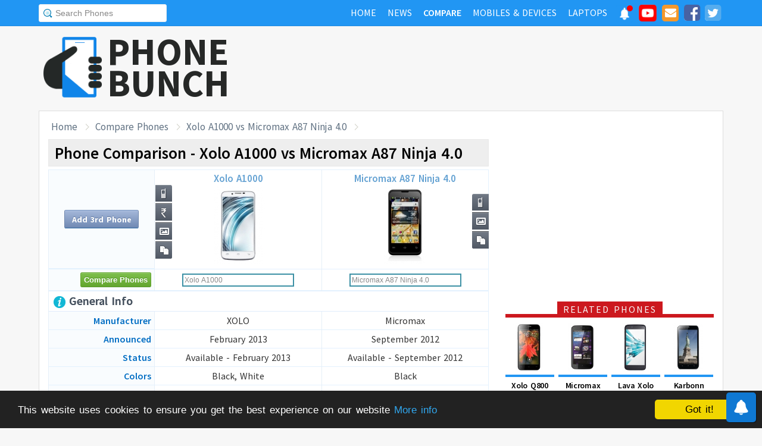

--- FILE ---
content_type: text/html; charset=UTF-8
request_url: https://www.phonebunch.com/compare-phones/lava_xolo_a1000-743-vs-micromax_a87_ninja_4_0-747/
body_size: 11656
content:
<!doctype html>
<html xmlns="http://www.w3.org/1999/xhtml" xmlns:og="http://opengraphprotocol.org/schema/" xmlns:fb="http://ogp.me/ns/fb#" xml:lang="en-US" lang="en-US">
<head>
<title>Xolo A1000 vs Micromax A87 Ninja 4.0 - Phone Comparison</title>
<meta name="description" content="Compare Xolo A1000 vs Micromax A87 Ninja 4.0 side-by-side including display, hardware, camera, battery to find which one is better." /> 
<meta name="viewport" content="width=device-width, initial-scale=1.0" />
<link rel="icon" href="//www.phonebunch.com/favicon.ico" type="image/x-icon" />
<link rel="shortcut icon" href="//www.phonebunch.com/favicon.ico" type="image/x-icon" />
<meta http-equiv="Content-Type" content="text/html; charset=utf-8" />
<link rel="amphtml" href="https://www.phonebunch.com/amp/compare-phones/xolo-a1000-743-vs-micromax-a87-ninja-4-0-747/" />
<link rel="alternate" type="application/rss+xml" title="PhoneBunch News RSS" href="//www.phonebunch.com/news/feed/" />
<link rel="alternate" media="only screen and (max-width: 640px)" href="https://mobile.phonebunch.com/compare-phones/xolo_a1000-743-vs-micromax_a87_ninja_4.0-747/" />
<link rel="stylesheet" media='screen'  href="//cdn.phonebunch.com/stylesheet.css?v=0.479" />
<link rel="stylesheet" media='screen' href="//cdn.phonebunch.com/stylesheet_alt.css?v=0.003" />
<!--[if IE]>
<link rel="stylesheet" type="text/css" href="//cdn.phonebunch.com/stylesheet_ie.css" />
<![endif]-->

<meta property="fb:pages" content="213294515404375" />
<meta name="publicationmedia-verification" content="4f993008-9e4e-4ed3-8ce8-6c8535a24be2">


<script type="text/javascript">
    function myAddLoadEvent(func){
	/*var oldonload = window.onload;
        if (typeof window.onload != 'function') {
            window.onload = func;
        } else {
            window.onload = function() {
                oldonload();
                func();
            }
        }*/
        
        window.addEventListener("load", function() {
            func();
        });
    }
    
    /*! lazyload v0.8.5 fasterize.com | github.com/fasterize/lazyload#licence */
window.lzld||function(e,d){function n(){o=!0;h();setTimeout(h,25)}function p(a,b){var c=0;return function(){var d=+new Date;d-c<b||(c=d,a.apply(this,arguments))}}function g(a,b,c){a.attachEvent?a.attachEvent&&a.attachEvent("on"+b,c):a.addEventListener(b,c,!1)}function j(a,b,c){a.detachEvent?a.detachEvent&&a.detachEvent("on"+b,c):a.removeEventListener(b,c,!1)}function q(a,b){return A(d.documentElement,a)&&a.getBoundingClientRect().top<B+C?(a.onload=null,a.removeAttribute("onload"),a.onerror=null,a.removeAttribute("onerror"),
a.src=a.getAttribute(k),a.removeAttribute(k),f[b]=null,!0):!1}function r(){return 0<=d.documentElement.clientHeight?d.documentElement.clientHeight:d.body&&0<=d.body.clientHeight?d.body.clientHeight:0<=e.innerHeight?e.innerHeight:0}function s(){var a=f.length,b,c=!0;for(b=0;b<a;b++){var d=f[b];null!==d&&!q(d,b)&&(c=!1)}c&&o&&(l=!0,j(e,"resize",t),j(e,"scroll",h),j(e,"load",n))}function u(){l=!1;g(e,"resize",t);g(e,"scroll",h)}function v(a,b,c){var d;if(b){if(Array.prototype.indexOf)return Array.prototype.indexOf.call(b,
a,c);d=b.length;for(c=c?0>c?Math.max(0,d+c):c:0;c<d;c++)if(c in b&&b[c]===a)return c}return-1}var C=200,k="data-src",B=r(),f=[],o=!1,l=!1,t=p(r,20),h=p(s,20);if(e.HTMLImageElement){var m=HTMLImageElement.prototype.getAttribute;HTMLImageElement.prototype.getAttribute=function(a){return"src"===a?m.call(this,k)||m.call(this,a):m.call(this,a)}}e.lzld=function(a){-1===v(a,f)&&(l&&u(),q(a,f.push(a)-1))};var w=function(){for(var a=d.getElementsByTagName("img"),b,c=0,e=a.length;c<e;c+=1)b=a[c],b.getAttribute(k)&&
-1===v(b,f)&&f.push(b);s();setTimeout(h,25)},i=function(a){"readystatechange"===a.type&&"complete"!==d.readyState||(j("load"===a.type?e:d,a.type,i),x||(x=!0,w()))},y=function(){try{d.documentElement.doScroll("left")}catch(a){setTimeout(y,50);return}i("poll")},x=!1,z=!0;if("complete"===d.readyState)w();else{if(d.createEventObject&&d.documentElement.doScroll){try{z=!e.frameElement}catch(D){}z&&y()}g(d,"DOMContentLoaded",i);g(d,"readystatechange",i);g(e,"load",i)}g(e,"load",n);u();var A=d.documentElement.compareDocumentPosition?
function(a,b){return!!(a.compareDocumentPosition(b)&16)}:d.documentElement.contains?function(a,b){return a!==b&&(a.contains?a.contains(b):!1)}:function(a,b){for(;b=b.parentNode;)if(b===a)return!0;return!1}}(this,document);
</script>



<link
    rel="preload"
    href="https://fonts.googleapis.com/css2?family=Source+Sans+Pro:wght@300;400;600;700&display=swap"
    as="style"
    onload="this.onload=null;this.rel='stylesheet'"
/>
<noscript>
    <link
        href="https://fonts.googleapis.com/css2?family=Source+Sans+Pro:wght@300;400;600;700&display=swap"
        rel="stylesheet"
        type="text/css"
    />
</noscript>


<!--Social Tags-->
<meta name="twitter:card" content="summary_large_image"/>
<meta name="twitter:site" content="@phonebunch"/>
<meta name="twitter:url" content="https://www.phonebunch.com/compare-phones/lava_xolo_a1000-743-vs-micromax_a87_ninja_4_0-747/"/>
<meta name="twitter:title" content="Xolo A1000 vs Micromax A87 Ninja 4.0 - Phone Comparison"/>
<meta name="twitter:description" content="Compare Xolo A1000 vs Micromax A87 Ninja 4.0 side-by-side including display, hardware, camera, battery to find which one is better."/>
<meta name="twitter:image" content="//www.phonebunch.com/compare/xolo-a1000-743-vs-micromax-a87-ninja-4-0-747.jpg"/>

<meta property='fb:admins' content='1493406519' />
<meta property='fb:admins' content='100000351547382' />
<meta property='fb:app_id' content='360605184014825'/>
<meta property="og:title" content="Xolo A1000 vs Micromax A87 Ninja 4.0 - Phone Comparison"/>
<meta property="og:image" content="//www.phonebunch.com/compare/xolo-a1000-743-vs-micromax-a87-ninja-4-0-747.jpg"/>
<meta property="og:url" content="https://www.phonebunch.com/compare-phones/lava_xolo_a1000-743-vs-micromax_a87_ninja_4_0-747/"/>
<meta property="og:description" content="Compare Xolo A1000 vs Micromax A87 Ninja 4.0 side-by-side including display, hardware, camera, battery to find which one is better."/>
<meta property="og:site_name" content="PhoneBunch" />

<meta itemprop="name" content="Xolo A1000 vs Micromax A87 Ninja 4.0 - Phone Comparison"/>
<meta itemprop="description" content="Compare Xolo A1000 vs Micromax A87 Ninja 4.0 side-by-side including display, hardware, camera, battery to find which one is better."/>
<meta itemprop="image" content="//www.phonebunch.com/compare/xolo-a1000-743-vs-micromax-a87-ninja-4-0-747.jpg"/>



<link rel="canonical" href="https://www.phonebunch.com/compare-phones/xolo_a1000-743-vs-micromax_a87_ninja_4.0-747/" />



<script async src="https://pagead2.googlesyndication.com/pagead/js/adsbygoogle.js?client=ca-pub-1541662546603203"
     crossorigin="anonymous"></script>
<!--<script>
     (adsbygoogle = window.adsbygoogle || []).push({
          google_ad_client: "ca-pub-1541662546603203",
          enable_page_level_ads: false
     });
</script>-->

<!--<script data-cfasync="false" type="text/javascript">(function(w, d) { var s = d.createElement('script'); s.src = '//delivery.adrecover.com/16676/adRecover.js'; s.type = 'text/javascript'; s.async = true; (d.getElementsByTagName('head')[0] || d.getElementsByTagName('body')[0]).appendChild(s); })(window, document);</script>-->

</head>

<body>

<!-- PushAlert -->
<script type="text/javascript">
    //var pushalert_sw_file = 'https://www.phonebunch.com/sw_temp.js?v=30';
	(function(d, t) {
                var g = d.createElement(t),
                s = d.getElementsByTagName(t)[0];
                g.src = "https://cdn.pushalert.co/integrate_ec86de1dac8161d8e06688600352a759.js?v=1";
                s.parentNode.insertBefore(g, s);
        }(document, "script"));
</script>
<!-- End PushAlert -->

<!-- Google tag (gtag.js) -->
<script async src="https://www.googletagmanager.com/gtag/js?id=G-CXVHQ6CHQF"></script>
<script>
  window.dataLayer = window.dataLayer || [];
  function gtag(){dataLayer.push(arguments);}
  gtag('js', new Date());

  gtag('config', 'G-CXVHQ6CHQF');
</script>


<script type="text/javascript">
	if (navigator.userAgent.indexOf("MSIE 10") > -1) {
		document.body.classList.add("ie10");
	}
var SUGGESTION_URL = "/auto-complete-5946.txt";

var SUGGESTION_LAPTOP_URL = "/auto-complete-laptop-830.txt";

myAddLoadEvent(function(){
    //setDefaultValue();
    loadSuggestionList();
    if($('side-icons-slider') != null){
        window.onscroll=phoneSidebarIconsFix;
    }
    });
myAddLoadEvent(function(){
	Behaviour.register(ratingAction);
});
</script>

    
<div id="page">
	<div class="header" id="top-header">
		<div class="web-width clearfix">
			<form style="float:left" action="//www.phonebunch.com/custom-search/" onSubmit="return startGoogleSearch(this.search_box);">
				<!--<input type="hidden" name="cx" value="partner-pub-1541662546603203:8418413640" />
				<input type="hidden" name="cof" value="FORID:10" />
				<input type="hidden" name="ie" value="UTF-8" />-->
				<input type="text" name="q" id="search_box" value="Search Phones" class="inset"/>
			</form>
			<div style="float:right;color:#ddd;margin-top:5px;">
				<ul class="menuli clearfix" id="navigation">
					<li class="menuli">
						<a title="Home" href="//www.phonebunch.com/"><span class="title">Home</span><span class="pointer"></span><span class="hover" style="opacity: 0;background-color:transparent;"></span></a>
					</li>
					<li class="menuli">
						<a title="Home" href="//www.phonebunch.com/news/"><span class="title">News</span><span class="pointer"></span><span class="hover" style="opacity: 0;background-color:transparent;"></span></a>
					</li>
					<li class="active menuli">
						<a title="Compare Phones" href="//www.phonebunch.com/compare-phones/"><span class="title">Compare</span><span class="pointer"></span><span class="hover" style="opacity: 0;background-color:transparent;"></span></a>
					</li>
					<!--<li class="menuli ">
						<a title="" href="javascript:void(0)"><span class="title">Reviews</span><span class="pointer"></span><span class="hover" style="opacity: 0;"></span></a>
						<ul class="ul-review clearfix">
							<li><a href="//www.phonebunch.com/unboxing/">Unboxing</a></li>
							<li><a href="//www.phonebunch.com/benchmarks/">Benchmarks</a></li>
							<li><a href="//www.phonebunch.com/gaming/">Gaming Review</a></li>
							<li><a href="//www.phonebunch.com/review/">Full Review</a></li>
						</ul>
					</li>-->
					<li class="menuli ">
						<a title="Phone Manufacturer" href="//www.phonebunch.com/manufacturer/"><span class="title">Mobiles & Devices</span><span class="pointer"></span><span class="hover" style="opacity: 0;"></span></a>
					</li>
					<!--<li class="menuli">
						<a title="Best Deals - Save Money, Time" href="//www.phonebunch.com/deals/"><span class="title">Phone Deals</span><span class="pointer"></span><span class="hover" style="opacity: 0;"></span></a>
					</li>-->
                                        <li class="menuli ">
						<a title="Laptop Manufacturer" href="//www.phonebunch.com/laptops/"><span class="title">Laptops</span><span class="pointer"></span><span class="hover" style="opacity: 0;"></span></a>
					</li>
                                        
                                        <li class="social-network">
                                            <a class="pushalert-notification-center" href="#" style="width: 30px; height: 30px;">
                                                <div style="height: 30px; width: 30px;margin-top: -5px;">
                                                    <img src="https://cdn.phonebunch.com/images/notification-center.png" height="30" width="30" style="background:none;">
                                                    <span class="pnc-counter" style="display: none; color: rgb(255, 255, 255); background-color: rgb(255, 0, 0); font-size: calc(13.8px); line-height: calc(20.55px);" data-is-active="false">5</span>
                                                    <span class="pnc-marker" style="background-color: rgb(255, 0, 0); display: none;" data-is-active="true"></span>
                                                </div>
                                            </a>
                                        </li>
										<li class="social-network">
						<a href="//www.youtube.com/subscription_center?add_user=PhoneBunch" target="_blank" title="PhoneBunch on YouTube"><img src="//cdn.phonebunch.com/images/youtube_social_squircle_red.png" alt="YouTube" title="YouTube on PhoneBunch" height="30" width="30" style="background:none;margin-top: -2px;"></a>
					</li>
					<li class="social-network">
						<a href="javascript:void(0)" onClick="TINY.box.show({iframe:'/subscribe.php',width:320,height:260});return false;" target="_blank" title="Subscribe to PhoneBunch via Email"><i class="fa fa-envelope"></i></a>
					</li>
					<li class="social-network">
						<a href="//www.facebook.com/PhoneBunch" target="_blank" title="Like Us on Facebook"><i class="fa fa-facebook-square"></i></a>
					</li>
					<li class="social-network">
						<a href="https://twitter.com/PhoneBunch" target="_blank" title="Follow Us on Twitter"><i class="fa fa-twitter-square"></i></a>
					</li>
                                        <!--<li class="social-network">
                                            <a href="https://t.me/PhoneBunch" rel="publisher" target="_blank" title="Subscribe on Telegram" style="padding: 3px 4px;"><img src="/images/telegram1-01.svg?a=1" style="width: 28px;height: 28px;background: transparent;"></a>
					</li>-->
					<!--<li class="social-network">
						<a href="https://plus.google.com/+PhoneBunch" rel="publisher" target="_blank" title="PhoneBunch on Google+"><i class="fa fa-google-plus-square"></i></a>
					</li>-->
					<!--<li class="social-network">
						<a href="#"><img src="http://b7b43efe8c782b3a0edb-27c6e71db7a02a63f8d0f5823403023f.r27.cf2.rackcdn.com/rss.png" alt="rss"/></a>
					</li>-->
				</ul>
			</div>
		</div>
	</div><!--Nav Bar Ends-->
	
	<div id="header" class="clearfix"><!-- START LOGO LEVEL WITH RSS FEED -->
		<div class="logo clearfix">
			<a href="//www.phonebunch.com/" title="Get Latest News About Phones, Detailed Phones Specs and Photos"><img src="//cdn.phonebunch.com/images/logo.png" width="115" height="115" alt="PB" class="logo-news" title="Get Latest News About Phones, Detailed Phones Specs and Photos"></a>
			<a href="//www.phonebunch.com/" title="Mobile Phone Reviews, Specs, Price and Images" class="logo-text">PHONEBUNCH</a>
		</div>
		

		<div style="float:right;width:728px;margin-top:25px">
                    <style>
                        .pushalert-notification-center span.pnc-marker{
                            width:10px;
                            height:10px;
                            top: 1px;
                            right: 1px
                          }
                        @media(max-width: 727px) { .desktop-specific {display:none; } }
                    </style>
                    <div class="desktop-specific">
                        <!-- CM_PB_Responsive -->
                        <ins class="adsbygoogle"
                             style="display:block"
                             data-ad-client="ca-pub-1541662546603203"
                             data-ad-slot="2142690724"
                             data-ad-format="horizontal"
                             data-full-width-responsive="true"></ins>
                        <script>
                             (adsbygoogle = window.adsbygoogle || []).push({});
                        </script>
                    </div>
		</div>
		
	</div><!--/header -->

		<script type="text/javascript">
            myAddLoadEvent(function(){setDefaultValue();});
	</script>

	<div class="content "><!-- start content-->
		
	<div id="columns"    ><!-- START MAIN CONTENT COLUMNS -->
		

		<div class="col1">
			<div id="crumb">
				<ul class="clearfix" itemscope itemtype="https://schema.org/BreadcrumbList">
					<li itemprop="itemListElement" itemscope itemtype="https://schema.org/ListItem"><a href="/" title="Home" itemprop="item"><span itemprop="name">Home</span></a><meta itemprop="position" content="1"/></li>
					<li itemprop="itemListElement" itemscope itemtype="https://schema.org/ListItem"><a href="/compare-phones/" itemprop="item"><span itemprop="name">Compare Phones</span></a><meta itemprop="position" content="2"/></li>
                                        <li itemprop="itemListElement" itemscope itemtype="https://schema.org/ListItem"><a href="https://www.phonebunch.com/compare-phones/xolo_a1000-743-vs-micromax_a87_ninja_4.0-747/" title="Xolo A1000 vs Micromax A87 Ninja 4.0 - Phone Comparison" itemprop="item"><span itemprop="name">Xolo A1000 vs Micromax A87 Ninja 4.0</span></a><meta itemprop="position" content="3"/></li>
				</ul>
			</div>
			<div id="archivebox" class="alt2">
				<h1>Phone Comparison - Xolo A1000 vs Micromax A87 Ninja 4.0</h1>
			</div>
                        			<div class="lr-content clearfix">
				 <div style="display:none;height:0;width:0">
														</div>
				<table class="compare-phones compare-header" id="compareHeader">
					<thead>
						<tr>
							<td style="width:24%;text-align:center" class="column1">
								<input type="button" class="cupid-green" value="Compare Phones" style="visibility:hidden;height:0px;padding-bottom:0;padding-top:0"/>
															</td>
							<td style="width:38%" scope="col">
								<a title="Xolo A1000 Full Specifications" href="/phone/xolo-a1000-743/">Xolo A1000<br/><img src="/phone-thumbnail/xolo-a1000_743 (1).jpg" id="phone1img" alt="xolo a1000" /></a>
																<ul class="compare-menus clearfix" style="width:116px;">
									<li class="hint--top" data-hint="Detailed Specs"><a class="specs" title="" href="/phone/xolo-a1000-743/" style=""></a></li>
																		<li class="hint--top" data-hint="Buy at Lowest Price"><a class="price" title="" href="http://price.phonebunch.com/xolo-a1000-price-in-india-743.html"></a></li>
																																				<li class="hint--top" data-hint="Image Gallery"><a class="images" title="" href="/xolo_a1000-images-743" style=""></a></li>
																											<li class="hint--top" data-hint="Compare with Others"><a class="compare" title="" href="/compare-phones/xolo_a1000-743" style=""></a></li>
								</ul>
							</td>
							<td style="width:38%" scope="col">
								<a title="Micromax A87 Ninja 4.0 Full Specifications" href="/phone/micromax-a87-ninja-4-0-747/">Micromax A87 Ninja 4.0<br/><img src="/phone-thumbnail/micromax-a87-ninja-4-0_747 (1).jpg" id="phone2img" alt="micromax a87 ninja 4.0" /></a>
																<ul class="compare-menus clearfix" style="width:87px;">
									<li class="hint--top" data-hint="Detailed Specs"><a class="specs" title="" href="/phone/micromax-a87-ninja-4-0-747/" style=""></a></li>
																																				<li class="hint--top" data-hint="Image Gallery"><a class="images" title="" href="/micromax_a87_ninja_4_0-images-747" style=""></a></li>
																											<li class="hint--top" data-hint="Compare with Others"><a class="compare" title="" href="/compare-phones/micromax_a87_ninja_4_0-747" style=""></a></li>
								</ul>
							</td>
						</tr>
					</thead>
				</table>
				<table class="compare-phones" id="main-compare-table" summary="Xolo A1000 vs Micromax A87 Ninja 4.0 - Phones Comparison">
					<!--<caption><span style="font-size:16px">Compare Phones</span><br/>Xolo A1000 vs Micromax A87 Ninja 4.0</caption>-->
					<thead>
					<tr class="odd">
						<td class="column1" style="text-align:center;width:24%">
							<a class="button" title="Compare more phones with Xolo A1000 and Micromax A87 Ninja 4.0" href="/compare-phones/xolo_a1000-743-vs-micromax_a87_ninja_4_0-747-vs/" title="Add 3rd Phone to Compare with Xolo A1000 and Micromax A87 Ninja 4.0">Add 3rd Phone</a>
						</td>
						<th style="width:38%" scope="col">
							<div style="position:relative">
								<a title="Xolo A1000 Full Specifications" href="/phone/xolo-a1000-743/">Xolo A1000<br/><img src="//cdn.phonebunch.com/big-thumbnail/743.jpg" width="150" height="130" alt="xolo a1000"/></a>								<ul class="compare-menus-alt left clearfix" style="width:29px;margin-top:-58px">
									<li class="hint--right" data-hint="Detailed Specs"><a class="specs" title="" href="/phone/xolo-a1000-743/" style=""></a></li>
																		<li class="hint--right" data-hint="Buy at Lowest Price"><a class="price" title="" href="http://price.phonebunch.com/xolo-a1000-price-in-india-743.html"></a></li>
																																				<li class="hint--right" data-hint="Image Gallery"><a class="images" title="" href="/xolo_a1000-images-743" style=""></a></li>
																											<li class="hint--right" data-hint="Compare with Others"><a class="compare" title="" href="/compare-phones/xolo_a1000-743" style=""></a></li>
								</ul>
							</div>
						</th>
						<th style="width:38%" scope="col">
							<div style="position:relative">
								<a title="Micromax A87 Ninja 4.0 Full Specifications" href="/phone/micromax-a87-ninja-4-0-747/">Micromax A87 Ninja 4.0<br/><img src="//cdn.phonebunch.com/big-thumbnail/747.jpg" width="150" height="130" alt="micromax a87 ninja 4.0"/></a>								<ul class="compare-menus-alt right clearfix" style="width:29px;margin-top:-43.5px">
									<li class="hint--left" data-hint="Detailed Specs"><a class="specs" title="" href="/phone/micromax-a87-ninja-4-0-747/" style=""></a></li>
																																				<li class="hint--left" data-hint="Image Gallery"><a class="images" title="" href="/micromax_a87_ninja_4_0-images-747" style=""></a></li>
																											<li class="hint--left" data-hint="Compare with Others"><a class="compare" title="" href="/compare-phones/micromax_a87_ninja_4_0-747" style=""></a></li>
								</ul>
							</div>
						</th>
					</tr>
					</thead>
					<tbody>
					<tr class="odd">
						<td class="column1"><input type="button" class="cupid-green" value="Compare Phones" onclick="comparePhones()"/></td>
						<td scope="col">
							<div class="search-container">
								<input class="compare_box" name="phone1" id="phone1" type="text" style="width:180px" value="Xolo A1000"/><input id="phone1sel" type="hidden" style="width:0px" value="743"/>
							</div>
						</td>
						<td scope="col">
							<div class="search-container">
								<input class="compare_box" name="phone2" id="phone2" type="text" style="width:180px" value="Micromax A87 Ninja 4.0"/><input id="phone2sel" type="hidden" style="width:0px" value="747"/>
							</div>
						</td>
					</tr>
					<tr class="odd">
						<td class="column1 sugg"></td>
						<td scope="col" id="phone1sugg">
												</td>
						<td scope="col" id="phone2sugg">
												</td>
					</tr>
                                        					<tr class="odd">
						<th scope="row" colspan="3" class="column1 bold"><h2 class="heading"><img src="/images/trans.gif" class="general" alt="general"/> General Info</h2></th>
					</tr>
					<tr>
						<th scope="row" class="column1">Manufacturer</th>
						<td>XOLO</td>
						<td>Micromax</td>
					</tr>
					<tr class="odd">
						<th scope="row" class="column1">Announced</th>
						<td>February 2013</td>
						<td>September 2012</td>
					</tr>	
					<tr>
						<th scope="row" class="column1">Status</th>
						<td>Available - February 2013</td>
						<td>Available - September 2012</td>
					</tr>
                                        					<tr class="odd">
						<th scope="row" class="column1">Colors</th>
						<td>Black, White</td>
						<td>Black</td>
					</tr>
					<tr>
						<th scope="row" class="column1">Form Factor</th>
						<td>Candybar</td>
						<td>Candybar</td>
					</tr>
					<tr class="odd">
						<th scope="row" class="column1">Dimension</th>
                                                <td>
                                                    70.8 x 143.5 x 8.8 mm <br/> (2.79 x 5.65 x 0.35 in)                                                </td>
                                                <td>
                                                    124.8 x 64 x 11.7 mm <br/> (4.91 x 2.52 x 0.46 in)                                                </td>
					</tr>
					<tr>
												<th scope="row" class="column1">Weight</th>
						<td >
                                                    145 g (5.11 oz)                                                </td>
						<td class="winner">
                                                    -                                                </td>
					</tr>
                                        					<tr class="odd">
						<th scope="row" class="column1">2G Network</th>
						<td>GSM 900 / 1800 - SIM 1 & SIM 2</td>
						<td>GSM 900 / 1800 - SIM 1 & SIM 2</td>
					</tr>
					<tr>
						<th scope="row" class="column1">3G Network</th>
						<td>HSDPA 2100 - SIM 1 Only</td>
						<td>HSDPA 2100 - SIM 1 only</td>
					</tr>
					                                        															<tr class="odd">
						<th scope="row" class="column1">Messaging</th>
						<td>
						SMS, MMS, EMail, IM						</td>
						<td>
						SMS, MMS, EMail, IM						</td>
					</tr>
					                                        										<tr class="odd">
						<th scope="row" colspan="3" class="column1 bold"><h2 class="heading"><img src="/images/trans.gif" class="hardware" alt="hardware"/> Hardware and OS</h2></th>
					</tr>
					<tr>
						<th scope="row" class="column1">OS</th>
						<td>Android OS, v4.1 (Jelly Bean)</td>
						<td>Android OS, v2.3.5 (Gingerbread)</td>
					</tr>
                                        					<tr class="odd">
												<th scope="row" class="column1">Processor</th>
						<td class="winner">
							Dual-core 1.0 GHz, Mediatek MT 6577							<a href="/phone-filter/processor/dual-core-1_0-ghz/" title="More phones with same processor speed." target="_blank" class="browse-similar">[Similar]</a>						</td>
						<td >
							1 GHz							<a href="/phone-filter/processor/1-ghz/" title="More phones with same processor speed." target="_blank" class="browse-similar">[Similar]</a>						</td>
					</tr>
					<tr>
						<th scope="row" class="column1">GPU</th>
						<td>
							PowerVR SGX 531							<a href="/phone-filter/gpu/powervr-sgx-531/" title="More phones with PowerVR SGX 531 graphics processor." target="_blank" class="browse-similar">[Similar]</a>						</td>
						<td>
							-													</td>
					</tr>
															<tr class="odd">
												<th scope="row" class="column1">RAM</th>
						<td class="winner">
                                                    1 GB                                                    <a href="/phone-filter/ram/1-gb/" title="More phones with 1 GB RAM" target="_blank" class="browse-similar">[Browse Similar]</a>                                                </td>
						<td >
                                                    256 MB                                                    <a href="/phone-filter/ram/256-mb/" title="More phones with 256 MB RAM" target="_blank" class="browse-similar">[Browse Similar]</a>                                                </td>
					</tr>
										<tr class="odd">
						<th scope="row" class="column1">Internal Memory</th>
						<td>4 GB storage</td>
						<td>130 MB</td>
					</tr>
					<tr>
												<th scope="row" class="column1">External Memory</th>
						<td >microSD, up to 32 GB</td>
						<td >microSD, up to 32 GB</td>
					</tr>
                                        					<tr class="odd">
                                            <td colspan="3" style="padding-top:20px;padding-bottom:20px;background:#fff" align="center" >
						                                            </td>
					</tr>
										<tr class="odd">
						<th scope="row" colspan="3" class="column1 bold"><h2 class="heading"><img src="/images/trans.gif" class="display" alt="display"/> Display</h2></th>
					</tr>
					<tr>
						<th scope="row" class="column1">Type</th>
						<td>IPS LCD Capacitive Touchscreen</td>
						<td>TFT capacitive touchscreen</td>
					</tr>
					<tr class="odd">
												<th scope="row" class="column1">Colors</th>
						<td class="winner">16M colors</td>
						<td >256K colors</td>
					</tr>
					<tr>
												<th scope="row" class="column1">Size</th>
						<td class="winner">
							5.0 inches							<a href="/phone-filter/display-size/5_0-inches/" title="More phones with same display size." target="_blank" class="browse-similar">[Similar]</a>						</td>
						<td >
							4.0 inches							<a href="/phone-filter/display-size/4_0-inches/" title="More phones with same display size." target="_blank" class="browse-similar">[Similar]</a>						</td>
					</tr>
					<tr class="odd">
												<th scope="row" class="column1">Resolution</th>
						<td class="winner">
                                                720 x 1280 pixels (294 ppi) <a href="/phone-filter/display-resolution/hd/" title="More phones with HD display resolution" target="_blank" class="browse-similar">[Similar]</a>                                                </td>
						<td >
                                                480 x 800 pixels (233 ppi) <a href="/phone-filter/display-resolution/wvga/" title="More phones with WVGA display resolution" target="_blank" class="browse-similar">[Similar]</a>                                                </td>
					</tr>
                                                                                <tr>
						<th scope="row" class="column1">Screen-to-Body Ratio</th>
						<td class="winner">67.71%</td>
						<td >57.13%</td>
					</tr>
					<tr>
						<th scope="row" class="column1">Multi-Touch</th>
						<td><img src="/images/trans.gif" class="feature-yes"  alt="yes"/></td>
						<td><img src="/images/trans.gif" class="feature-yes" alt="yes"/></td>
					</tr>
                                                                                					<tr class="odd">
						<th scope="row" colspan="3" class="column1 bold"><h2 class="heading"><img src="/images/trans.gif" class="multimedia" alt="multimedia"/> Multimedia</h2></th>
					</tr>
                                        					<tr class="odd">
						<th scope="row" class="column1">3.5mm Jack</th>
						<td><img src="/images/trans.gif" class="feature-yes" alt="yes"/></td>
						<td><img src="/images/trans.gif" class="feature-yes" alt="yes"/></td>
					</tr>
					<tr>
						<th scope="row" class="column1">Radio</th>
						<td>Stereo FM radio with RDS</td>
						<td>FM radio</td>
					</tr>
                                        					<tr>
						<th scope="row" class="column1">Games</th>
						<td>Yes + Downloadable</td>
						<td>Yes + Downloadable</td>
					</tr>
					<tr class="odd">
						<th scope="row" class="column1">Loud Speaker</th>
						<td><img src="/images/trans.gif" class="feature-yes" alt="yes"/></td>
						<td><img src="/images/trans.gif" class="feature-yes" alt="yes"/></td>
					</tr>
										<tr class="odd">
						<th scope="row" colspan="3" class="column1 bold"><h2 class="heading"><img src="/images/trans.gif" class="camera" alt="camera"/> Camera</h2></th>
					</tr>
					<tr>
												<th scope="row" class="column1">Rear Camera</th>
						<td class="winner">
							8 MP, 3264x2448 pixels							<a href="/phone-filter/camera/8-mp/" title="More phones with same display size." target="_blank" class="browse-similar">[Similar]</a>						</td>
						<td >
							2 MP, 1600x1200 pixels							<a href="/phone-filter/camera/2-mp/" title="More phones with same display size." target="_blank" class="browse-similar">[Similar]</a>						</td>
					</tr>
					<tr class="odd">
						<th scope="row" class="column1">Flash</th>
						<td>LED flash</td>
						<td>No</td>
					</tr>
					<tr>
						<th scope="row" class="column1">Features</th>
						<td>Auto focus, Geo-tagging, BSI Sensor</td>
						<td>Geo-tagging</td>
					</tr>
					<tr class="odd">
						<th scope="row" class="column1">Video</th>
						<td>Yes, 1080p@30fps</td>
						<td>Yes</td>
					</tr>
					<tr>
												<th scope="row" class="column1">Front Camera</th>
						<td class="winner">
                                                    Yes, 1.2 MP                                                    <a href="/phone-filter/front-camera/yes/" title="More phones with same selfie front Yes camera" target="_blank" class="browse-similar">[Similar]</a>                                                </td>
						<td >
                                                    No                                                    <a href="/phone-filter/front-camera/no/" title="More phones with same selfie front No camera" target="_blank" class="browse-similar">[Similar]</a>                                                </td>
					</tr>
					<tr class="odd">
						<th scope="row" colspan="3" class="column1 bold"><h2 class="heading"><img src="/images/trans.gif" class="connectivity" alt="connectivity"/> Connectivity and Data Rate</h2></th>
					</tr>
					<tr>
						<th scope="row" class="column1">GPRS</th>
						<td>Class 12, 32 - 48 kbps</td>
						<td>Yes</td>
					</tr>
					<tr class="odd">
						<th scope="row" class="column1">Edge</th>
						<td>Class 12</td>
						<td>Yes</td>
					</tr>
					<tr>
						<th scope="row" class="column1">3G</th>
						<td>HSDPA, 7.2 Mbps; HSUPA, 5.76 Mbps</td>
						<td>HSDPA, 7.2 Mbps; HSUPA, 5.76 Mbps</td>
					</tr>
					<tr class="odd">
						<th scope="row" class="column1">Bluetooth</th>
						<td>Yes, v4.0 with A2DP, EDR</td>
						<td>Yes, v2.1</td>
					</tr>
					<tr>
						<th scope="row" class="column1">Wi-Fi</th>
						<td>Wi-Fi 802.11 b/g/n, dual-band, Wi-Fi hotspot</td>
						<td>Wi-Fi 802.11 b/g/n, Wi-Fi hotspot</td>
					</tr>
					<tr class="odd">
						<th scope="row" class="column1">USB</th>
						<td>Yes, microUSB v2.0</td>
						<td>Yes, microUSB v2.0</td>
					</tr>
					<tr>
						<th scope="row" class="column1">GPS</th>
						<td>Yes, with A-GPS support</td>
						<td>Yes</td>
					</tr>
					<tr class="odd">
						<th scope="row" class="column1">Browser</th>
						<td>HTML5</td>
						<td>HTML</td>
					</tr>
                                        					<tr>
                                            <td colspan="3" style="padding-top: 15px;padding-bottom: 10px;" align="center" >
                                                                                        </td>
					</tr>
										<tr class="odd">
						<th scope="row" colspan="3" class="column1 bold"><h2 class="heading"><img src="/images/trans.gif" class="memory" alt="memory"/> User Memory</h2></th>
					</tr>
                                                                                					<tr>
						<th scope="row" class="column1">Internal</th>
						<td>4 GB storage, 1 GB RAM</td>
						<td>130 MB, 256 MB RAM</td>
					</tr>
					<tr class="odd">
												<th scope="row" class="column1">Expandable Storage</th>
						<td >microSD, up to 32 GB</td>
						<td >microSD, up to 32 GB</td>
					</tr>
                                        					
                                                                                <tr class="odd">
						<th scope="row" colspan="3" class="column1 bold"><h2 class="heading"><img src="/images/trans.gif" alt="Apps" class="sensors"/> Sensors</h2></th>
					</tr>
                                        <tr>
						<th scope="row" class="column1">Fingerprint</th>
						<td><img src="/images/trans.gif" alt="fingerprint not supported" title="Fingerprint not supported" class="feature-0"/></td>
						<td><img src="/images/trans.gif" alt="fingerprint not supported" title="Fingerprint not supported" class="feature-0"/></td>
					</tr>
                                                                                <tr>
						<th scope="row" class="column1">Proximity Sensor</th>
						<td><img src="/images/trans.gif" alt="proximity sensor present" title="Proximity sensor present" class="feature-1"/></td>
						<td><img src="/images/trans.gif" alt="proximity sensor present" title="Proximity sensor present" class="feature-1"/></td>
					</tr>
                                                                                                                        <tr>
						<th scope="row" class="column1">Accelerometer Sensor</th>
						<td><img src="/images/trans.gif" alt="accelerometer sensor present" title="Accelerometer sensor present" class="feature-1"/></td>
						<td><img src="/images/trans.gif" alt="accelerometer sensor present" title="Accelerometer sensor present" class="feature-1"/></td>
					</tr>
                                                                                                                                                                                                                                                                                                                                                                        <tr>
						<th scope="row" class="column1">NFC</th>
						<td><img src="/images/trans.gif" alt="NFC not supported" title="NFC not supported" class="feature-no"/></td>
						<td><img src="/images/trans.gif" alt="NFC not supported" title="NFC not supported" class="feature-no"/></td>
					</tr>
					
                                        
					<tr class="odd">
						<th scope="row" colspan="3" class="column1 bold"><h2 class="heading"><img src="/images/trans.gif" class="battery" alt="battery"/> Battery</h2></th>
					</tr>
					<tr>
						<th scope="row" class="column1">Type</th>
						<td>Li-Ion Battery</td>
						<td>Li-Ion Battery</td>
					</tr>
					<tr class="odd">
												<th scope="row" class="column1">Capacity</th>
						<td class="winner">2100 mAh</td>
						<td >1400 mAh</td>
					</tr>
					<tr>
						<th scope="row" class="column1">Stand by</th>
						<td>Up to 350 h (2G)</td>
						<td>Up to 175 h</td>
					</tr>
					<tr class="odd">
						<th scope="row" class="column1">Talk Time</th>
						<td>Up to 14 h (2G)<br/>Up to 10 h (3G)</td>
						<td>Up to 5 h</td>
					</tr>
					</tbody>
				</table>
				<script type="text/javascript">
					myAddLoadEvent(function(){
                                            searchfield('phone1',false);
                                            searchfield('phone2',false);
                                            //Shadowbox.init({continuous: true});
                                        });
					//searchfield('phone1',false);searchfield('phone2',false);//Shadowbox.init({continuous: true});
					//window.onscroll = comparePhonesFixHeader;
				</script>
			</div>
						
			<div class="bottom-related clearfix">
				<div class="recently alt first">
		<h3><a title="Compare Phones with Xolo A1000" href="/compare-phones/xolo_a1000-743">Compare with</a></h3>
		<ul>
					<li>
				<a title="Xolo A1000 vs Xolo Q800" href="/compare-phones/xolo_a1000-743-vs-xolo_q800-837/">
									<img src="[data-uri]" onload="lzld(this)" onerror="lzld(this)" data-src="//cdn.phonebunch.com/small-thumbnail/837.jpg" height="52" width="60" alt="Xolo Q800"/><span>Xolo Q800</span>
								</a>
			</li>
					<li>
				<a title="Micromax A110 vs Xolo A1000" href="/compare-phones/micromax_a110-550-vs-xolo_a1000-743/">
									<img src="[data-uri]" onload="lzld(this)" onerror="lzld(this)" data-src="//cdn.phonebunch.com/small-thumbnail/550.jpg" height="52" width="60" alt="Micromax A110"/><span>Micromax A110</span>
								</a>
			</li>
					<li>
				<a title="Xolo A1000 vs Lava Xolo X1000" href="/compare-phones/xolo_a1000-743-vs-lava_xolo_x1000-819/">
									<img src="[data-uri]" onload="lzld(this)" onerror="lzld(this)" data-src="//cdn.phonebunch.com/small-thumbnail/819.jpg" height="52" width="60" alt="Lava Xolo X1000"/><span>Lava Xolo X1000</span>
								</a>
			</li>
					<li>
				<a title="Xolo A1000 vs Karbonn Titanium S5" href="/compare-phones/xolo_a1000-743-vs-karbonn_titanium_s5-818/">
									<img src="[data-uri]" onload="lzld(this)" onerror="lzld(this)" data-src="//cdn.phonebunch.com/small-thumbnail/818.jpg" height="52" width="60" alt="Karbonn Titanium S5"/><span>Karbonn Titanium S5</span>
								</a>
			</li>
				</ul>
	</div>
	<div class="recently alt" style="">
		<h3><a title="More Phones from XOLO" href="/manufacturer/xolo/">XOLO Phones</a></h3>
		<ul>
					<li class="clearfix"><a title="XOLO Q3000 Specifications" href="/phone/xolo-q3000-1244/"><img src="[data-uri]" onload="lzld(this)" onerror="lzld(this)" data-src="//cdn.phonebunch.com/small-thumbnail/1244.jpg" height="52" width="60" alt="XOLO Q3000"/><span>XOLO Q3000</span></a></li>
					<li class="clearfix"><a title="XOLO Q1010i Specifications" href="/phone/xolo-q1010i-1453/"><img src="[data-uri]" onload="lzld(this)" onerror="lzld(this)" data-src="//cdn.phonebunch.com/small-thumbnail/1453.jpg" height="52" width="60" alt="XOLO Q1010i"/><span>XOLO Q1010i</span></a></li>
					<li class="clearfix"><a title="XOLO Play 8X 1100 Specifications" href="/phone/xolo-play-8x-1100-1684/"><img src="[data-uri]" onload="lzld(this)" onerror="lzld(this)" data-src="//cdn.phonebunch.com/small-thumbnail/1684.jpg" height="52" width="60" alt="XOLO Play 8X 1100"/><span>XOLO Play 8X 1100</span></a></li>
					<li class="clearfix"><a title="Xolo Q1000 Specifications" href="/phone/xolo-q1000-916/"><img src="[data-uri]" onload="lzld(this)" onerror="lzld(this)" data-src="//cdn.phonebunch.com/small-thumbnail/916.jpg" height="52" width="60" alt="Xolo Q1000"/><span>Xolo Q1000</span></a></li>
				</ul>
	</div>
	<div class="recently alt" style="">
		<h3>New Releases</h3>
		<ul>
					<li class="clearfix"><a title="ZTE nubia RedMagic 11 Air Specs and Features" href="/phone/zte-nubia-redmagic-11-air-5946/"><img src="[data-uri]" onload="lzld(this)" onerror="lzld(this)" data-src="//cdn.phonebunch.com/small-thumbnail/5946.jpg" height="52" width="60" alt=""/><span>ZTE nubia RedMagic 11 Air</span></a></li>
					<li class="clearfix"><a title="Honor Magic8 RSR Porsche Design Specs and Features" href="/phone/honor-magic8-rsr-porsche-design-5945/"><img src="[data-uri]" onload="lzld(this)" onerror="lzld(this)" data-src="//cdn.phonebunch.com/small-thumbnail/5945.jpg" height="52" width="60" alt=""/><span>Honor Magic8 RSR Porsche Design</span></a></li>
					<li class="clearfix"><a title="Honor Magic8 Pro Air Specs and Features" href="/phone/honor-magic8-pro-air-5944/"><img src="[data-uri]" onload="lzld(this)" onerror="lzld(this)" data-src="//cdn.phonebunch.com/small-thumbnail/5944.jpg" height="52" width="60" alt=""/><span>Honor Magic8 Pro Air</span></a></li>
					<li class="clearfix"><a title="Infinix Note Edge Specs and Features" href="/phone/infinix-note-edge-5943/"><img src="[data-uri]" onload="lzld(this)" onerror="lzld(this)" data-src="//cdn.phonebunch.com/small-thumbnail/5943.jpg" height="52" width="60" alt=""/><span>Infinix Note Edge</span></a></li>
				</ul>
	</div>
			</div>
			
						                        <div class="ads2">
                            <!-- Matched Content Ad -->
                            <ins class="adsbygoogle"
                                 style="display:block"
                                 data-ad-client="ca-pub-1541662546603203"
                                 data-ad-slot="9190156443"
                                 data-ad-format="autorelaxed"></ins>
                            <script>
                            (adsbygoogle = window.adsbygoogle || []).push({});
                            </script>
                        </div>
                        			
			<div class="pb-box related" id="comment-box">
				<div class="box-title black">
					<h2 class="h2-comments"><img src="/images/trans.gif" alt="comments" class="comments"/> Comments</h2>
				</div>
				<div class="box-content" style="margin-top:3px">
					<fb:comments href="https://www.phonebunch.com/compare-phones/lava_xolo_a1000-743-vs-micromax_a87_ninja_4_0-747/" num_posts="10" width="100%"></fb:comments>
				</div>
			</div>
		</div><!--/col1-->
					


<div class="col2">
    <div style="margin-bottom:25px;text-align: center;">
        <!-- Link Ads Alternative -->
        <ins class="adsbygoogle"
             style="display:block"
             data-ad-client="ca-pub-1541662546603203"
             data-ad-slot="2748964378"
             data-ad-format="auto"
             data-full-width-responsive="true"></ins>
        <script>
             (adsbygoogle = window.adsbygoogle || []).push({});
        </script>
    </div>
    	<div class="sidebar-box">
		<h3 class="dark-red">
                    <span>Related Phones</span>
                    <span class="hr"></span>
                </h3>
		<div class="content nopadding sidebar-new-phones clearfix">
							<div class="imgteaser ">
					<a href="//www.phonebunch.com/phone/xolo-q800-837/">
						<img width="102" height="88" src="//cdn.phonebunch.com/big-thumbnail/837.jpg" alt="Xolo Q800" />
						<span class="pic-title">Xolo Q800</span>
					</a>
				</div>
							<div class="imgteaser ">
					<a href="//www.phonebunch.com/phone/micromax-a110-550/">
						<img width="102" height="88" src="//cdn.phonebunch.com/big-thumbnail/550.jpg" alt="Micromax A110" />
						<span class="pic-title">Micromax A110</span>
					</a>
				</div>
							<div class="imgteaser ">
					<a href="//www.phonebunch.com/phone/lava-xolo-x1000-819/">
						<img width="102" height="88" src="//cdn.phonebunch.com/big-thumbnail/819.jpg" alt="Lava Xolo X1000" />
						<span class="pic-title">Lava Xolo X1000</span>
					</a>
				</div>
							<div class="imgteaser last">
					<a href="//www.phonebunch.com/phone/karbonn-titanium-s5-818/">
						<img width="102" height="88" src="//cdn.phonebunch.com/big-thumbnail/818.jpg" alt="Karbonn Titanium S5" />
						<span class="pic-title">Karbonn Titanium S5</span>
					</a>
				</div>
			<div class="clearfix" style="margin-bottom:10px;"></div>				<div class="imgteaser ">
					<a href="//www.phonebunch.com/phone/samsung-p6200-galaxy-tab-7-0-plus-311/">
						<img width="102" height="88" src="//cdn.phonebunch.com/big-thumbnail/311.jpg" alt="Samsung P6200 Galaxy Tab 7.0 Plus" />
						<span class="pic-title">Samsung P6200 Galaxy Tab 7.0 Plus</span>
					</a>
				</div>
							<div class="imgteaser ">
					<a href="//www.phonebunch.com/phone/micromax-a87-ninja-4-0-747/">
						<img width="102" height="88" src="//cdn.phonebunch.com/big-thumbnail/747.jpg" alt="Micromax A87 Ninja 4.0" />
						<span class="pic-title">Micromax A87 Ninja 4.0</span>
					</a>
				</div>
							<div class="imgteaser ">
					<a href="//www.phonebunch.com/phone/spice-mi-410-226/">
						<img width="102" height="88" src="//cdn.phonebunch.com/big-thumbnail/226.jpg" alt="Spice Mi-410" />
						<span class="pic-title">Spice Mi-410</span>
					</a>
				</div>
							<div class="imgteaser last">
					<a href="//www.phonebunch.com/phone/alcatel-one-touch-snap-lte-788/">
						<img width="102" height="88" src="//cdn.phonebunch.com/big-thumbnail/788.jpg" alt="Alcatel One Touch Snap LTE" />
						<span class="pic-title">Alcatel One Touch Snap LTE</span>
					</a>
				</div>
			<div class="clearfix" style="margin-bottom:10px;"></div>		</div>
	</div>
	<div class="ads clearfix" style="width:300px;margin-top:15px">
		<!--<span class="adv-here"><a href="http://buysellads.com/buy/detail/165802/zone/1281838" target="_blank" rel="nofollow">Advertise Here</a></span>For Manual-->
		<!-- BuySellAds Zone Code -->
		<div id="bsap_1281838" class="bsarocks bsap_4c70e5895a663ebe0fc27c9cfc0d0577"></div>
		<!-- End BuySellAds Zone Code -->
	</div>
    
    <div id="sidebar-fixed">
        	<div class="sidebar-box" id="trending-news">
		<h3>
			<span>Trending</span>
			<span class="hr"></span>
		</h3>
		<div class="content">
					<div class="inline-post ">
				<a href="//www.phonebunch.com/news/infinix-note-edge-launch-price-specifications-global_9197.html">
					<img src="//www.phonebunch.com/news-images/resize/2026/01/Infinix-NOTE-Edge-launch-global.webp?w=300&h=180&zc=2&q=70" height="90" width="150"  alt="Infinix NOTE Edge launched Globally with 6.78-inch 1.5K 120Hz curved AMOLED display, 7.2mm sleek design, 6500mAh battery" />
					<span>Infinix NOTE Edge launched Globally with 6.78-inch 1.5K 120Hz curved AMOLED display, 7.2mm sleek design, 6500mAh battery</span>
				</a>
			</div>
					<div class="inline-post ml">
				<a href="//www.phonebunch.com/news/iqoo-15-ultra-confirmed-launch-february_9158.html">
					<img src="//www.phonebunch.com/news-images/resize/2026/01/iQOO-15-Ultra-launch-soon-teaser.webp?w=300&h=180&zc=2&q=70" height="90" width="150"  alt="iQOO 15 Ultra Confirmed as Brand’s First Ultra Smartphone, Launched in early February" />
					<span>iQOO 15 Ultra Confirmed as Brand’s First Ultra Smartphone, Launched in early February</span>
				</a>
			</div>
					<div class="inline-post ">
				<a href="//www.phonebunch.com/news/lava-blaze-duo-3-launch-india-price-specifications_9199.html">
					<img src="//www.phonebunch.com/news-images/resize/2026/01/Lava-Blaze-Duo-3-launch-India.webp?w=300&h=180&zc=2&q=70" height="90" width="150"  alt="Lava Blaze Duo 3 launched in India for Rs. 16,999 with 6.67-inch FHD+ 120Hz and 1.6-inch Rear AMOLED displays" />
					<span>Lava Blaze Duo 3 launched in India for Rs. 16,999 with 6.67-inch FHD+ 120Hz and 1.6-inch Rear AMOLED displays</span>
				</a>
			</div>
					<div class="inline-post ml">
				<a href="//www.phonebunch.com/news/realme-p4-power-5g-india-launch-date_9206.html">
					<img src="//www.phonebunch.com/news-images/resize/2026/01/realme-p4-power-launch-date-India.webp?w=300&h=180&zc=2&q=70" height="90" width="150"  alt="Realme P4 Power 5G launching in India on January 29th with 10,001mAh battery" />
					<span>Realme P4 Power 5G launching in India on January 29th with 10,001mAh battery</span>
				</a>
			</div>
				</div>
	</div>
    </div>
</div><!--/col2-->
		<div class="fix"></div>
	</div><!--/columns -->
</div> <!--/content-->	
	
	<div id="footer">
		<p>
                    <span class="fl">Copyright &copy; <a href="//www.phonebunch.com/">PhoneBunch</a> | <a href="/skeleton/index_2.html">Advertise</a> | <a href="https://play.google.com/store/apps/details?id=com.phonebunch&referrer=footer" target="_blank">Android App</a> | <a href="//www.phonebunch.com/contact-us/">Contact Us</a> | <a href="//www.phonebunch.com/tou.html" target="_blank">Terms of Use</a></span>
			<span class="fr"><a href="//www.phonebunch.com/best-smartphones.html">Best Smartphones</a></span>
		</p>
	</div><!--/footer -->

</div><!--/page -->

<script type="text/javascript" src="//www.phonebunch.com/javascript.js?v=0.268"></script>




<script type="text/javascript">
	optimizeYouTubeEmbeds()
</script>

<script type="text/javascript">
	var sidebarFixedOffset = 0;
	var columnsTotalHeight = 0;
	myAddLoadEvent(function(){
		if($('sidebar-fixed')!==null){
                    setTimeout(function(){
			var bodyRect = document.body.getBoundingClientRect(),
			elemRect = $('sidebar-fixed').getBoundingClientRect();
			sidebarFixedOffset = elemRect.top - bodyRect.top;
			
			elemRect1 = $('columns').getBoundingClientRect();
			columnsTotalHeight = elemRect1.bottom - elemRect1.top;
                    }, 2000);
		}
	});
	
	//Shadowbox.init({continuous: true});
	if($('header-phone-menu') !== null){
		window.onscroll=function(){
			phoneTopBarIconsFix(548);
						fixedTrendingNews(3075, 68)		};
	}
	else if($('compareHeader')!==null){
		window.onscroll=function(){
			comparePhonesFixHeader();
			fixedTrendingNews(3075, 25);		};
	}else{
		window.onscroll=function(){
			fixedTrendingNews(3075, 25);		};
	}
</script>
<script type="text/javascript" src="//www.phonebunch.com/ajax-star/rating.js?v=0.1"></script>

<link rel="stylesheet" href="https://cdnjs.cloudflare.com/ajax/libs/material-design-iconic-font/2.2.0/css/material-design-iconic-font.min.css">

<link rel="stylesheet" href="https://maxcdn.bootstrapcdn.com/font-awesome/4.5.0/css/font-awesome.min.css">

<!-- Begin Cookie Consent plugin by Silktide - http://silktide.com/cookieconsent -->
<script type="text/javascript">
    window.cookieconsent_options = {"message":"This website uses cookies to ensure you get the best experience on our website","dismiss":"Got it!","learnMore":"More info","link":"http://www.inkwired.com/privacy-policy.html","theme":"dark-bottom"};
</script>

<script type="text/javascript" src="//cdnjs.cloudflare.com/ajax/libs/cookieconsent2/1.0.9/cookieconsent.min.js"></script>
<!-- End Cookie Consent plugin -->

<!-- Global site tag (gtag.js) - Google Ads: 1000880961 -->
<script async src="https://www.googletagmanager.com/gtag/js?id=AW-1000880961"></script>
<script>
 window.dataLayer = window.dataLayer || [];
 function gtag(){dataLayer.push(arguments);}
 gtag('js', new Date());

 gtag('config', 'AW-1000880961');
</script>

<!-- Event snippet for Page View conversion page -->
<script>
 gtag('event', 'conversion', {'send_to': 'AW-1000880961/6dIiCMzX1MIBEMH2oN0D'});
</script>

<script src="/lazysizes.min.js" async=""></script>

<!-- PushAlert Onsite Messaging -->
<script type="text/javascript">
    (function(d, t) {
        var g = d.createElement(t),
        s = d.getElementsByTagName(t)[0];
        g.src = "https://cdn.inwebr.com/inwebr_d0289b336acae0e2708e90a54e62de78.js";
        s.parentNode.insertBefore(g, s);
    }(document, "script"));
</script>
<!-- End PushAlert Onsite Messaging -->


</body>
</html>

--- FILE ---
content_type: text/html; charset=utf-8
request_url: https://www.google.com/recaptcha/api2/aframe
body_size: 136
content:
<!DOCTYPE HTML><html><head><meta http-equiv="content-type" content="text/html; charset=UTF-8"></head><body><script nonce="ttrGWkt6wYRerXE5Kd5KQA">/** Anti-fraud and anti-abuse applications only. See google.com/recaptcha */ try{var clients={'sodar':'https://pagead2.googlesyndication.com/pagead/sodar?'};window.addEventListener("message",function(a){try{if(a.source===window.parent){var b=JSON.parse(a.data);var c=clients[b['id']];if(c){var d=document.createElement('img');d.src=c+b['params']+'&rc='+(localStorage.getItem("rc::a")?sessionStorage.getItem("rc::b"):"");window.document.body.appendChild(d);sessionStorage.setItem("rc::e",parseInt(sessionStorage.getItem("rc::e")||0)+1);localStorage.setItem("rc::h",'1769024002159');}}}catch(b){}});window.parent.postMessage("_grecaptcha_ready", "*");}catch(b){}</script></body></html>